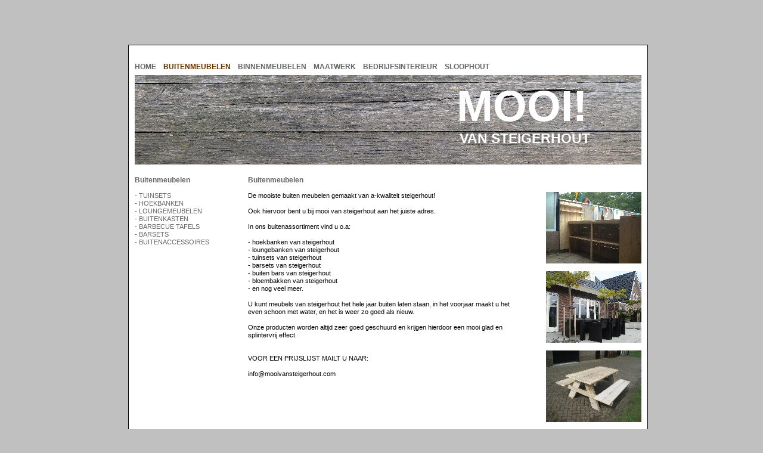

--- FILE ---
content_type: text/html; charset=ISO-8859-1
request_url: http://www.mooivansteigerhout.com/NL/Buitenmeubelen/
body_size: 2421
content:
<!DOCTYPE html PUBLIC "-//W3C//DTD XHTML 1.0 Transitional//EN" "http://www.w3.org/TR/xhtml1/DTD/xhtml1-transitional.dtd">

<!--<!DOCTYPE html PUBLIC "-//W3C//DTD XHTML 1.1//EN" "http://www.w3.org/TR/xhtml11/DTD/xhtml11.dtd">-->
<html xml:lang="nl" xmlns="http://www.w3.org/1999/xhtml">
	<head>
		<meta http-equiv="Content-Type" content="application/xhtml+xml; charset=ISO-8859-1" />
		<meta name="robots" content="index,follow" />
        <meta name="keywords" content="steigerhout, buitenmeubelen, goed, meubelen, steigerhouten, weer" /> 

        <meta http-equiv="Content-Script-Type" content="text/javascript" />
        <meta http-equiv="Content-Style-Type" content="text/css" />
        
		<link type="text/css" href="http://www.mooivansteigerhout.com/CSS/mooivansteigerhout.css" rel="stylesheet" media="screen" />
        <link type="image/x-icon" href="http://www.mooivansteigerhout.com/favicon.ico" rel="shortcut icon"/>
        

        <script type="text/javascript" src="http://www.mooivansteigerhout.com/Javascript/input.js"></script>

        <script type="text/javascript" src="http://www.mooivansteigerhout.com/Javascript/AC_RunActiveContent.js"></script>
        
        <script type="text/javascript" src="http://www.mooivansteigerhout.com/Javascript/ibox.js"></script>
        <script type="text/javascript">
			iBox.close_label = 'Sluiten';
			iBox.image_url = 'http://www.mooivansteigerhout.com/Graphics/Layout/'
        </script>
        
                		
		<title>
			Mooi van Steigerhout - Steigerhouten meubelen | Buitenmeubelen
		</title>
	</head>

	<body>
        <div id="centered"> 
            <div id="menu_header">
                <a class="menu_header" href="http://www.mooivansteigerhout.com/NL/Home/"><strong>HOME</strong></a>&nbsp;&nbsp;&nbsp;&nbsp;<a class="menu_header_select" href="http://www.mooivansteigerhout.com/NL/Buitenmeubelen/"><strong>BUITENMEUBELEN</strong></a>&nbsp;&nbsp;&nbsp;&nbsp;<a class="menu_header" href="http://www.mooivansteigerhout.com/NL/Binnenmeubelen/"><strong>BINNENMEUBELEN</strong></a>&nbsp;&nbsp;&nbsp;&nbsp;<a class="menu_header" href="http://www.mooivansteigerhout.com/NL/Maatwerk/"><strong>MAATWERK</strong></a>&nbsp;&nbsp;&nbsp;&nbsp;<a class="menu_header" href="http://www.mooivansteigerhout.com/NL/Bedrijfsinterieur/"><strong>BEDRIJFSINTERIEUR</strong></a>&nbsp;&nbsp;&nbsp;&nbsp;<a class="menu_header" href="http://www.mooivansteigerhout.com/NL/Sloophout/"><strong>SLOOPHOUT</strong></a>&nbsp;&nbsp;&nbsp;&nbsp;
            </div>
            <div id="banner" style="background-image: url('http://www.mooivansteigerhout.com/Media/3.jpg');">
                <div>
    <img src="http://www.mooivansteigerhout.com/Media/3.jpg" width="850" height="175" />
	<!--<script type="text/javascript">
					if (AC_FL_RunContent == 0) {
						alert("This page requires AC_RunActiveContent.js.");
					} else {
						AC_FL_RunContent(
							'codebase', 'http://download.macromedia.com/pub/shockwave/cabs/flash/swflash.cab#version=8,0,0,0',
							'width', '850',
							'height', '175',
							'src', 'http://www.mooivansteigerhout.com/Flash/banner',
							'quality', 'high',
							'pluginspage', 'http://www.macromedia.com/go/getflashplayer',
							'align', 'middle',
							'play', 'true',
							'loop', 'true',
							'scale', 'showall',
							'wmode', 'opaque',
							'devicefont', 'false',
							'id', 'flash',
							'bgcolor', '#ffffff',
							'name', 'flash',
							'menu', 'true', 'flashvars', 'flashbackground=http%3A%2F%2Fwww.mooivansteigerhout.com%2FMedia%2F3.jpg',
							'allowFullScreen', 'false',
							'allowScriptAccess','sameDomain',
							'movie', 'http://www.mooivansteigerhout.com/Flash/banner',
							'salign', ''
							); //end AC code
					}
	</script>
	<noscript>
		<pre>Javascript is needed for this website to function</pre>
	</noscript>-->
</div>
                <div id="logo">
					<p style="margin: 0px; font-size: 73px; font-weight:bold">MOOI!</p>
					<p style="margin: 0px; margin-left: 5px; font-size: 23px; font-weight:bold">VAN STEIGERHOUT</p>
                </div>
			</div>
            <div id="menu_sub">
            	<h1 class="text_header">
                	Buitenmeubelen
				</h1>
                <br />
                <a class="menu_sub" href="http://www.mooivansteigerhout.com/NL/Buitenmeubelen/Tuinsets/">-&nbsp;TUINSETS</a><br /><a class="menu_sub" href="http://www.mooivansteigerhout.com/NL/Buitenmeubelen/Hoekbanken/">-&nbsp;HOEKBANKEN</a><br /><a class="menu_sub" href="http://www.mooivansteigerhout.com/NL/Buitenmeubelen/Loungemeubelen/">-&nbsp;LOUNGEMEUBELEN</a><br /><a class="menu_sub" href="http://www.mooivansteigerhout.com/NL/Buitenmeubelen/Buitenkasten/">-&nbsp;BUITENKASTEN</a><br /><a class="menu_sub" href="http://www.mooivansteigerhout.com/NL/Buitenmeubelen/Barbecue%20tafels/">-&nbsp;BARBECUE TAFELS</a><br /><a class="menu_sub" href="http://www.mooivansteigerhout.com/NL/Buitenmeubelen/Barsets/">-&nbsp;BARSETS</a><br /><a class="menu_sub" href="http://www.mooivansteigerhout.com/NL/Buitenmeubelen/Buitenaccessoires/">-&nbsp;BUITENACCESSOIRES</a><br />
			<br />
			
            </div>
            <div id="main">
                <h1 class="text_header">
   	Buitenmeubelen 
</h1>
<br />
De mooiste buiten meubelen gemaakt van a-kwaliteit steigerhout!<br />
<br />
Ook hiervoor bent u bij mooi van steigerhout aan het juiste adres.<br />
<br />
In ons buitenassortiment vind u o.a:<br />
<br />
- hoekbanken van steigerhout<br />
- loungebanken van steigerhout<br />
- tuinsets van steigerhout<br />
- barsets van steigerhout<br />
- buiten bars van steigerhout<br />
- bloembakken van steigerhout<br />
- en nog veel meer.<br />
<br />
U kunt meubels van steigerhout het hele jaar buiten laten staan, in het voorjaar maakt u het even schoon met water, en het is weer zo goed als nieuw.<br />
<br />
Onze producten worden altijd zeer goed geschuurd en krijgen hierdoor een mooi glad en splintervrij effect.<br />
<br />
<br />
VOOR EEN PRIJSLIJST MAILT U NAAR:<br />
<br />
info@mooivansteigerhout.com
            </div>
            <div id="pics">
            	<h1 class="text_header">&nbsp;
                	
				</h1>
                <br />           
            	<a href="http://www.mooivansteigerhout.com/Media/190/?popup=yes"  rel="ibox"><img width="160" height="120" src="http://www.mooivansteigerhout.com/Media/190/?thumb=yes" alt="tuinkast3" /></a><br /><br /><a href="http://www.mooivansteigerhout.com/Media/169/?popup=yes"  rel="ibox"><img width="160" height="120" src="http://www.mooivansteigerhout.com/Media/169/?thumb=yes" alt="tuinset 20" /></a><br /><br /><a href="http://www.mooivansteigerhout.com/Media/65/?popup=yes"  rel="ibox"><img width="160" height="120" src="http://www.mooivansteigerhout.com/Media/65/?thumb=yes" alt="assecoires5" /></a><br /><br /><a href="http://www.mooivansteigerhout.com/NL/Buitenmeubelen/?example=all">Alle voorbeelden <img src="http://www.mooivansteigerhout.com/Graphics/bullet.jpg" width="9" height="12" alt="meer voorbeelden" align="absmiddle" /></a>
            </div>
            <div style="clear:both"></div>
            <div id="address">Mooi Van Steigerhout VOF | Bezoekadres: Vleerboersweg 8 | Albergen | <a class="menu_sub" href="mailto:info@mooivansteigerhout.com">info@mooivansteigerhout.com</a></div>
     	<script type="text/javascript">
	var gaJsHost = (("https:" == document.location.protocol) ? "https://ssl." : "http://www.");
	document.write(unescape("%3Cscript src='" + gaJsHost + "google-analytics.com/ga.js' type='text/javascript'%3E%3C/script%3E"));
</script>
<noscript>
	<p>
		Javascript must be enabled
	</p>
</noscript>
<script type="text/javascript">
	var pageTracker = _gat._getTracker("UA-3953377-15");
	pageTracker._initData();
	pageTracker._trackPageview();
</script>
<noscript>
	<p>
		Javascript must be enabled
	</p>
</noscript>
    </body>

</html>
        

--- FILE ---
content_type: text/css
request_url: http://www.mooivansteigerhout.com/CSS/mooivansteigerhout.css
body_size: 985
content:
/* CSS Document */

/* Content */
html {
  overflow:auto;
}

body {
	font-family:Verdana, Arial, Helvetica;
	font-size: 11px;
	overflow: auto;
	color:#000;
	line-height: 120%;
	background-color: #C0C0C0;
}

/* Layout */

div#centered{
	position: absolute;
	width: 850px;
	min-width: 850px;
	margin-left: -425px;
	top: 75px; 
	left: 50%;
	overflow: visible;
	z-index:0;
	border: 1px solid #000;
	background-color:#FFF;
	padding: 10px;
}

div#menu_header {
	position: relative;
	height: 30px;
	width: 840px;
	top: 20px;
	z-index:10;
}

div#banner {
	position: relative;
	top: 10px;
	height: 150px;
	width: 850px;
	z-index: 5;
	overflow: hidden;
}

div#logo {
	position: relative;
	top: -165px;
	left: 540px;
	
	height: 120px;
	width: 260px;
	
	color: #FFF;
	
	line-height:normal;
}

div#address {
	postition: relative;
	width: 850px;
	text-align: right;
	margin-top: 20px;
	color:#666666;
}

div#menu_sub {
	width: 170px;
	margin-top: 30px;
	z-index: 10;
	float: left;
}

div#main {
	float: left;
	margin-left: 20px;
	width: 460px;
	margin-top: 30px;
}

div#pics {
	width: 160px;
	margin-top: 30px;
	z-index: 10;
	float: right;
	text-align: right;
}

img {
	border:none;
}

img.icon {
	margin-top: 8px;
	margin-right: 8px;
}

h1 {
	
	color:#666666;
	font-weight: bold;
	font-size: 12px;
	text-decoration: none;
	
	margin: 0px;
	padding: 0px;
}

h3 {
	text-indent: 20px;
	margin: 0px;
	font-size: 18px;
	font-weight: bold;
    color: #FFFFFF;
}

h4 {
	text-align:center;
	margin: 0px;
	font-size: 24px;
	line-height: 100%;
}

pre.dottedline {
	color: #000000;
	margin: 0px;
	font-size: 9px;
	font-weight:normal;
	font-family:Verdana, Arial, Helvetica;
}

pre.error {
	color:#FF0000;
	margin: 0px;
	font-weight:normal;
	font-family:Verdana, Arial, Helvetica;
}

input {
	color: #000000;
	font-family:Verdana, Arial, Helvetica;
	font-size: 11px;
	border: 1px #969696 solid;
	background-color: #ffffff;
	width: 250px;
}

select {
	color: #000000;
	font-family:Verdana, Arial, Helvetica;
	font-size: 11px;
	border: 1px #969696 solid;
	background-color: #ffffff;
	width: 250px;
}

textarea {
	color: #000000;
	font-family:Verdana, Arial, Helvetica;
	font-size: 11px;
	border: 1px #969696 solid;
	background-color: #ffffff;
	width: 250px;
}

a {
	text-decoration: none;
	color:#630;
}

a.menu_header {
	text-decoration: none;
	font-size: 12px;
	font-weight: bold;
	color: #666666;
}

a.menu_header:hover {
	color: #000;
}

a.menu_header_select {
	text-decoration: none;
	font-size: 12px;
	font-weight: bold;
	color: #630;
}

a.menu_sub {
	text-decoration: none;
	color: #666666;
}

a.menu_sub:hover {
	color: #000;
}

a.menu_sub_select {
	text-decoration: none;
	color: #630;
}

/* formulier */

label {
	margin: 0px;
	margin-right: 5px;
}

td {
	vertical-align:top;
}

tr {
	vertical-align:top;
}
/* Tekst opmaak */

p.error {
	color: #FF0000;
	margin: 0px;
	padding: 0px;	
}

hr.customer {
	margin: 0 auto 0 0;
	border: 0px #CCCCCC none;
	border-bottom: 1px #CCCCCC solid;
	text-align: left;
	width: 455px;
}

/* Ibox */

#ibox_wrapper {
	width: 800px;
	height: 600px;*/
    padding: 10px 10px 10px 10px;
    border-color:#fff;
	
	overflow: hidden;
}
#ibox_wrapper, #ibox_footer_wrapper a { background-color:#fff; }
#ibox_content { background-color:#fff; border:0; }
#ibox_footer_wrapper {
    padding: 0 3px;
    top: 12px;
	
    
}
#ibox_footer_wrapper a {
	color: #000000;
	text-decoration:none;
    width: 66px;
    height: 22px;
}
